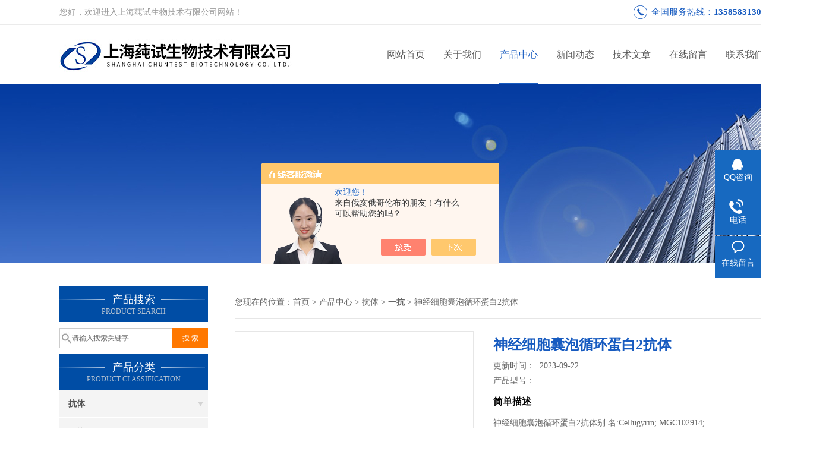

--- FILE ---
content_type: text/html; charset=utf-8
request_url: http://www.csreagent.com/Products-34541457.html
body_size: 11511
content:
<!DOCTYPE html PUBLIC "-//W3C//DTD XHTML 1.0 Transitional//EN" "http://www.w3.org/TR/xhtml1/DTD/xhtml1-transitional.dtd">
<html xmlns="http://www.w3.org/1999/xhtml">
<head>
<meta http-equiv="Content-Type" content="text/html; charset=utf-8" />
<meta http-equiv="X-UA-Compatible" content="IE=9; IE=8; IE=7; IE=EDGE" />
<TITLE>神经细胞囊泡循环蛋白2抗体-上海莼试生物技术有限公司</TITLE>
<META NAME="Keywords" CONTENT="神经细胞囊泡循环蛋白2抗体">
<META NAME="Description" CONTENT="上海莼试生物技术有限公司所提供的神经细胞囊泡循环蛋白2抗体质量可靠、规格齐全,上海莼试生物技术有限公司不仅具有专业的技术水平,更有良好的售后服务和优质的解决方案,欢迎您来电咨询此产品具体参数及价格等详细信息！">
<script src="/ajax/common.ashx" type="text/javascript"></script>
<script src="/ajax/NewPersonalStyle.Classes.SendMSG,NewPersonalStyle.ashx" type="text/javascript"></script>
<script src="/js/videoback.js" type="text/javascript"></script>
<link href="/skins/441618/css/css.css" rel="stylesheet" type="text/css">
<script type="text/javascript" src="/skins/441618/js/jquery.pack.js"></script>
<script type="text/javascript" src="/skins/441618/js/jquery.SuperSlide.js"></script>
<script>
$(document).ready(function(e) {
   $(".headerxy ul li").eq(num-1).addClass("on")
});
</script>
<script>var num=3</script>
<script type="application/ld+json">
{
"@context": "https://ziyuan.baidu.com/contexts/cambrian.jsonld",
"@id": "http://www.csreagent.com/Products-34541457.html",
"title": "神经细胞囊泡循环蛋白2抗体",
"pubDate": "2020-06-01T10:45:25",
"upDate": "2023-09-22T21:49:56"
    }</script>
<script type="text/javascript" src="/ajax/common.ashx"></script>
<script src="/ajax/NewPersonalStyle.Classes.SendMSG,NewPersonalStyle.ashx" type="text/javascript"></script>
<script type="text/javascript">
var viewNames = "";
var cookieArr = document.cookie.match(new RegExp("ViewNames" + "=[_0-9]*", "gi"));
if (cookieArr != null && cookieArr.length > 0) {
   var cookieVal = cookieArr[0].split("=");
    if (cookieVal[0] == "ViewNames") {
        viewNames = unescape(cookieVal[1]);
    }
}
if (viewNames == "") {
    var exp = new Date();
    exp.setTime(exp.getTime() + 7 * 24 * 60 * 60 * 1000);
    viewNames = new Date().valueOf() + "_" + Math.round(Math.random() * 1000 + 1000);
    document.cookie = "ViewNames" + "=" + escape(viewNames) + "; expires" + "=" + exp.toGMTString();
}
SendMSG.ToSaveViewLog("34541457", "ProductsInfo",viewNames, function() {});
</script>
<script language="javaScript" src="/js/JSChat.js"></script><script language="javaScript">function ChatBoxClickGXH() { DoChatBoxClickGXH('https://chat.chem17.com',444936) }</script><script>!window.jQuery && document.write('<script src="https://public.mtnets.com/Plugins/jQuery/2.2.4/jquery-2.2.4.min.js" integrity="sha384-rY/jv8mMhqDabXSo+UCggqKtdmBfd3qC2/KvyTDNQ6PcUJXaxK1tMepoQda4g5vB" crossorigin="anonymous">'+'</scr'+'ipt>');</script><script type="text/javascript" src="https://chat.chem17.com/chat/KFCenterBox/441618"></script><script type="text/javascript" src="https://chat.chem17.com/chat/KFLeftBox/441618"></script><script>
(function(){
var bp = document.createElement('script');
var curProtocol = window.location.protocol.split(':')[0];
if (curProtocol === 'https') {
bp.src = 'https://zz.bdstatic.com/linksubmit/push.js';
}
else {
bp.src = 'http://push.zhanzhang.baidu.com/push.js';
}
var s = document.getElementsByTagName("script")[0];
s.parentNode.insertBefore(bp, s);
})();
</script>
</head>

<body>
 <!--top-->
<div class="top">
  <div class="top01">
    <div class="top02">您好，欢迎进入上海莼试生物技术有限公司网站！</div>
    <div class="phone">全国服务热线：<a href="tel:13585831301">13585831301</a></div>
  </div>
</div>
<!--top end-->
<header>
  <div class="headerx">
    <div class="headerxz"><a href="/"><img src="/skins/441618/images/logo.jpg" alt="上海莼试生物技术有限公司"></a></div>
    <div class="headerxy">
      <ul>
        <li><a href="/">网站首页</a></li>
        <li><a href="/aboutus.html" rel="nofollow">关于我们</a></li>
        <li><a href="/products.html">产品中心</a></li>
        <li><a href="/news.html">新闻动态</a></li>
        <li><a href="/article.html">技术文章</a></li>
		<!--<li><a href="/honor.html" onfocus="this.blur()" rel="nofollow">公司资质</a></li>-->
        <li><a href="/order.html" rel="nofollow">在线留言</a></li>
        <li><a href="/contact.html" rel="nofollow">联系我们</a></li>
      </ul>
    </div>
  </div>
</header>
<script src="https://www.chem17.com/mystat.aspx?u=CSSW20001"></script>
 <div class="nybanner"><img src="/skins/441618/images/nybanner.jpg"/></div>
 <div class="nymiddle">
   <div>
     <div class="midztz">
  <div class="midztzprofl"><dt>产品搜索</dt><dd>PRODUCT SEARCH</dd></div>
  <div class="sousuo">
    <form name="form1" method="post" action="/products.html" onsubmit="return checkform(form1)">
      <input name="" type="submit" class="ss_an"  value="搜 索"/>
      <input type="text" name="keyword"   class="ss_input" onfocus="if (value =='请输入搜索关键字'){value =''}" onblur="if (value =='')" value="请输入搜索关键字" />
    </form>
  </div>
  <div class="midztzprofl"><dt>产品分类</dt><dd>PRODUCT CLASSIFICATION</dd></div>
  <div class="midztzmulu">
    <ul>
      
      <li>
        <a href="/ParentList-2461171.html" title="抗体" onmouseover="showsubmenu('抗体')">抗体</a>
        <div id="submenu_抗体" style="display:none">
          <ul class="two_profl">
            
            <li><a href="/SonList-2462795.html" title="一抗">一抗</a></li>
            
            <li><a href="/SonList-2461173.html" title="蛋白质与多肽">蛋白质与多肽</a></li>
            
          </ul>
        </div>
      </li>
      
    </ul>
     <a href="/products.html" class="pro_more" >查看更多 >></a>
  </div>
  <div class="midztzprofl"><dt>相关文章</dt><dd>RELEVANT ARTICLES</dd></div>
  <div class="midztzmulu xgwz">
    <ul>
      
      <li><a href="/Article-3611791.html" title="突触后密度蛋白93抗体一抗和二抗的区别" >突触后密度蛋白93抗体一抗和二抗的区别</a></li>
      
      <li><a href="/Article-2680362.html" title="藤黄色链霉菌菌种的培养步骤" >藤黄色链霉菌菌种的培养步骤</a></li>
      
      <li><a href="/Article-2487381.html" title="为大家讲解核酸检测PCR试剂盒的相关内容" >为大家讲解核酸检测PCR试剂盒的相关内容</a></li>
      
      <li><a href="/Article-2979009.html" title="小鼠杂交瘤细胞；EphB3细胞的冻存" >小鼠杂交瘤细胞；EphB3细胞的冻存</a></li>
      
      <li><a href="/Article-2488868.html" title="小鼠Klotho Klotho酶联检测试剂盒样本处理及要求" >小鼠Klotho Klotho酶联检测试剂盒样本处理及要求</a></li>
      
      <li><a href="/Article-2235660.html" title="今天小编或将为你解开PCR反应体系中，荧光染料法" >今天小编或将为你解开PCR反应体系中，荧光染料法</a></li>
      
      <li><a href="/Article-2779536.html" title="大鼠可溶性白介素6受体（sIL-6R）elisa试剂盒样本处理及要求" >大鼠可溶性白介素6受体（sIL-6R）elisa试剂盒样本处理及要求</a></li>
      
      <li><a href="/Article-2519946.html" title="ACh elisa酶联免疫试剂盒操作步骤" >ACh elisa酶联免疫试剂盒操作步骤</a></li>
      
      <li><a href="/Article-3569114.html" title="人细胞外基质磷酸糖蛋白ELISA试剂盒注意事项" >人细胞外基质磷酸糖蛋白ELISA试剂盒注意事项</a></li>
      
      <li><a href="/Article-2666140.html" title="鸡蛋卵黄高磷蛋白磷酸肽elisa试剂盒吸附试验影响标本注意事项" >鸡蛋卵黄高磷蛋白磷酸肽elisa试剂盒吸附试验影响标本注意事项</a></li>
      
    </ul>
  </div>
</div>
     <div class="nymiddlezty">
       <div class="mianbao">
        您现在的位置：<a href="/">首页</a> > <a href="/products.html">产品中心</a> > <a href="/ParentList-2461171.html">抗体</a> > <a href="/SonList-2462795.html"><strong>一抗</strong></a> > 神经细胞囊泡循环蛋白2抗体
            
              
       </div>
       <div class="about_con"> 
         <div id="rlt"><div class="jqzoom"><a href="http://img60.chem17.com/gxhpic_db250e60aa/48081211c6b97a362f50d954976d4c923bc713dd1ae624ca7f07102f67b07708926f58c96e0735c0.jpg" target="_blank" class="proimg"><img id=bigImg  src="http://img60.chem17.com/gxhpic_db250e60aa/48081211c6b97a362f50d954976d4c923bc713dd1ae624ca7f07102f67b07708926f58c96e0735c0.jpg" jqimg="http://img60.chem17.com/gxhpic_db250e60aa/48081211c6b97a362f50d954976d4c923bc713dd1ae624ca7f07102f67b07708926f58c96e0735c0.jpg"></a></div></div>
         <div class="rltproy">
           <h1 class="proname">神经细胞囊泡循环蛋白2抗体</h1>
           <ul>
             <li>更新时间：&nbsp;&nbsp;2023-09-22</li>
             <li>产品型号：&nbsp;&nbsp;<span></span></li>
             <li class="proname2">简单描述</li>
             <li class="desc">神经细胞囊泡循环蛋白2抗体别    名:Cellugyrin; MGC102914; SNG2_HUMAN; Synaptogyrin-2; Synaptogyrin2; SYNGR 2; SYNGR-2; SYNGR2.</li>
             <div class="pro_btn">
             <a href="#nr_textbox" class="zxxj" rel="nofollow">在线询价</a>
             <a href="/contact.html" class="lxwm" rel="nofollow">联系我们</a>
          </div>
           </ul>
         </div> 
         <div class="proneirong">
          <div class="proneirongp"><span>详细介绍</span></div>
          <p style="margin-top:5px;margin-right:0;margin-bottom:5px;margin-left:0"><strong><span style="text-decoration:underline;"><span style="font-family: 宋体;font-size: 24px;background: rgb(255, 192, 0)"><span style="font-family:宋体">抗体制备过程：</span></span></span></strong></p><p style="margin-top:5px;margin-right:0;margin-bottom:5px;margin-left:0"><span style=";font-family:宋体;font-size:16px">1.材料与试剂</span></p><p style="margin-top:5px;margin-right:0;margin-bottom:5px;margin-left:0"><span style=";font-family:宋体;font-size:16px">&nbsp;a．提取的动物 Ig</span></p><p style="margin-top:5px;margin-right:0;margin-bottom:5px;margin-left:0"><span style=";font-family:宋体;font-size:16px">&nbsp;b．弗氏佐剂和弗氏不佐剂</span></p><p style="margin-top:5px;margin-right:0;margin-bottom:5px;margin-left:0"><span style=";font-family:宋体;font-size:16px">&nbsp;d．实验动物 兔</span></p><p style="margin-top:5px;margin-right:0;margin-bottom:5px;margin-left:0"><span style=";font-family:宋体;font-size:16px">&nbsp;e．其它材料及试剂</span></p><p style="margin-top:5px;margin-right:0;margin-bottom:5px;margin-left:0"><span style=";font-family:宋体;font-size:16px">2、选择实验活体。</span></p><p style="margin-top:5px;margin-right:0;margin-bottom:5px;margin-left:0"><span style=";font-family:宋体;font-size:16px">3、进行动物免疫实验。</span></p><p style="margin-top:5px;margin-right:0;margin-bottom:5px;margin-left:0"><span style=";font-family:宋体;font-size:16px">4、试取血样进行测试，查看免疫效果。</span></p><p style="margin-top:5px;margin-right:0;margin-bottom:5px;margin-left:0"><span style=";font-family:宋体;font-size:16px">5、如果免疫成功，杀死实验活体，采集全部血清。</span></p><p style="margin-top:5px;margin-right:0;margin-bottom:5px;margin-left:0"><span style=";font-family:宋体;font-size:16px">6、纯化出抗体。</span></p><p style="margin-top:5px;margin-right:0;margin-bottom:5px;margin-left:0"><span style=";font-family:宋体;font-size:16px">7、鉴定抗体。胎牛血清（无菌采制）</span></p><p style="margin-top:5px;margin-right:0;margin-bottom:5px;margin-left:0"><span style=";font-family:宋体;font-size:16px">公司</span><span style=";font-family:宋体;font-size:16px">产品仅用于科研</span><span style=";font-family:宋体;font-size:16px">专业供应的抗体，是用于化学反应、分析化验、研究实验、教学实验、化学配方使用的纯净化学品，价格实惠，多种规格供应，售后完善。</span><span style=";font-family:宋体;font-size:16px"><br/></span><span style=";font-family:宋体;font-size:16px"><span style="font-family:宋体">英文名称</span><span style="font-family:宋体">:</span></span><span style=";font-family:宋体;font-size:16px">&nbsp;</span><span style=";font-family:宋体;font-size:16px">Synaptogyrin 2</span></p><p style="margin-top:5px;margin-right:0;margin-bottom:5px;margin-left:0"><span style=";font-family:宋体;font-size:16px"><span style="font-family:宋体">中文名称</span><span style="font-family:宋体">:</span></span><span style=";font-family:宋体;font-size:16px">&nbsp;</span><strong><span style=";font-family:宋体;color:rgb(255,0,0);font-size:16px"><span style="font-family:宋体">神经细胞囊泡循环蛋白</span><span style="font-family:宋体">2抗体</span></span></strong></p><p style="margin-top:5px;margin-right:0;margin-bottom:5px;margin-left:0"><span style=";font-family:宋体;font-size:16px"><span style="font-family:宋体">规格：</span><span style="font-family:宋体">50ul、100ul、200ul</span></span><span style=";font-family:宋体;font-size:16px"><br/></span><span style=";font-family:宋体;font-size:16px"><span style="font-family:宋体">别</span> &nbsp;&nbsp;&nbsp;<span style="font-family:宋体">名</span><span style="font-family:宋体">:Cellugyrin; MGC102914; SNG2_HUMAN; Synaptogyrin-2; Synaptogyrin2; SYNGR 2; SYNGR-2; SYNGR2.</span></span></p><p style="margin-top:5px;margin-right:0;margin-bottom:5px;margin-left:0"><span style=";font-family:宋体;font-size:16px"><span style="font-family:宋体">研究领域</span><span style="font-family:宋体">:细胞生物 &nbsp;神经生物学</span></span></p><p style="margin-top:5px;margin-right:0;margin-bottom:5px;margin-left:0"><span style=";font-family:宋体;font-size:16px"><span style="font-family:宋体">抗体来源</span><span style="font-family:宋体">:Rabbit</span></span></p><p style="margin-top:5px;margin-right:0;margin-bottom:5px;margin-left:0"><span style=";font-family:宋体;font-size:16px"><span style="font-family:宋体">克隆类型</span><span style="font-family:宋体">:Polyclonal</span></span></p><p style="margin-top:5px;margin-right:0;margin-bottom:5px;margin-left:0"><span style=";font-family:宋体;font-size:16px"><span style="font-family:宋体">交叉反应</span><span style="font-family:宋体">: Rat, &nbsp;(predicted: Human, Mouse, Dog, Cow, Sheep, )</span></span></p><p style="margin-top:5px;margin-right:0;margin-bottom:5px;margin-left:0"><span style=";font-family:宋体;font-size:16px"><span style="font-family:宋体">产品应用</span><span style="font-family:宋体">:WB=1:500-2000 ELISA=1:5000-10000 IHC-P=1:100-500 IHC-F=1:100-500 ICC=1:100-500 IF=1:100-500 （石蜡切片需做抗原修复）</span></span></p><p style="margin-top:5px;margin-right:0;margin-bottom:5px;margin-left:0"><span style=";font-family:宋体;font-size:16px">not yet tested in other applications.</span></p><p style="margin-top:5px;margin-right:0;margin-bottom:5px;margin-left:0"><span style=";font-family:宋体;font-size:16px">optimal dilutions/concentrations should be determined by the end user.</span></p><p style="margin-top:5px;margin-right:0;margin-bottom:5px;margin-left:0"><span style=";font-family:宋体;font-size:16px"><span style="font-family:宋体">理论分子量</span><span style="font-family:宋体">:25kDa</span></span></p><p style="margin-top:5px;margin-right:0;margin-bottom:5px;margin-left:0"><span style=";font-family:宋体;font-size:16px"><span style="font-family:宋体">细胞定位</span><span style="font-family:宋体">:细胞浆 细胞膜</span></span></p><p style="margin-top:5px;margin-right:0;margin-bottom:5px;margin-left:0"><span style=";font-family:宋体;font-size:16px"><span style="font-family:宋体">性</span> &nbsp;&nbsp;&nbsp;<span style="font-family:宋体">状</span><span style="font-family:宋体">:Liquid</span></span></p><p style="margin-top:5px;margin-right:0;margin-bottom:5px;margin-left:0"><span style=";font-family:宋体;font-size:16px"><span style="font-family:宋体">浓</span> &nbsp;&nbsp;&nbsp;<span style="font-family:宋体">度</span><span style="font-family:宋体">:1mg/ml</span></span></p><p style="margin-top:5px;margin-right:0;margin-bottom:5px;margin-left:0"><span style=";font-family:宋体;font-size:16px"><span style="font-family:宋体">免</span> <span style="font-family:宋体">疫</span> <span style="font-family:宋体">原</span><span style="font-family:宋体">:KLH conjugated synthetic peptide derived from human Synaptogyrin 2: 101-200/224</span></span></p><p style="margin-top:5px;margin-right:0;margin-bottom:5px;margin-left:0"><span style=";font-family:宋体;font-size:16px"><span style="font-family:宋体">亚</span> &nbsp;&nbsp;&nbsp;<span style="font-family:宋体">型</span><span style="font-family:宋体">:IgG</span></span></p><p style="margin-top:5px;margin-right:0;margin-bottom:5px;margin-left:0"><span style=";font-family:宋体;font-size:16px"><span style="font-family:宋体">纯化方法</span><span style="font-family:宋体">:affinity purified by Protein A</span></span></p><p style="margin-top:5px;margin-right:0;margin-bottom:5px;margin-left:0"><span style=";font-family:宋体;font-size:16px"><span style="font-family:宋体">缓</span> <span style="font-family:宋体">冲</span> <span style="font-family:宋体">液</span><span style="font-family:宋体">:0.01M TBS(pH7.4) with 1% BSA, 0.03% Proclin300 and 50% Glycerol.</span></span></p><p style="margin-top:5px;margin-right:0;margin-bottom:5px;margin-left:0"><span style=";font-family:宋体;font-size:16px"><span style="font-family:宋体">保存条件</span><span style="font-family:宋体">:Shipped at 4℃. Store at -20 °C for one year. Avoid repeated freeze/thaw cycles.</span></span></p><p style="margin-top:5px;margin-right:0;margin-bottom:5px;margin-left:0"><span style=";font-family:宋体;font-size:16px"><span style="font-family:宋体">注意事项</span><span style="font-family:宋体">:This product as supplied is intended for research use only, not for use in human, therapeutic or diagnostic applications.</span></span></p><p style="margin-top:5px;margin-right:0;margin-bottom:5px;margin-left:0"><span style=";font-family:宋体;font-size:16px">Subcellular Location:</span></p><p style="margin-top:5px;margin-right:0;margin-bottom:5px;margin-left:0"><span style=";font-family:宋体;font-size:16px">Membrane; Multi-pass membrane protein. Cytoplasmic vesicle (By similarity).</span><span style=";font-family:宋体;font-size:16px"><br/></span><strong><span style="text-decoration:underline;"><span style="font-family: 宋体;font-size: 24px;background: rgb(255, 192, 0)"><span style="font-family:宋体">抗体基本结构：</span></span></span></strong><strong><span style="text-decoration:underline;"></span></strong></p><p style="margin-top:5px;margin-right:0;margin-bottom:5px;margin-left:0"><span style=";font-family:宋体;font-size:56px"></span></p><p style="white-space: normal;"><img src="https://img53.chem17.com/gxhpic_db250e60aa/f3bd478f3ca58da530052e9a76dbbe4a57cb40ca81e73a8a716559bbfd71b798e6ee1631995b02d3.png" title="12.png" alt="12.png" style="max-width: 800px; max-height: 300%;"/></p><p style="white-space: normal;"><img src="https://img54.chem17.com/gxhpic_db250e60aa/f3bd478f3ca58da51a2faee4b311cb3162af4ef6e292fc2222aeecbf1c7e0680ef2c3e683d62a811.jpg" title="8.jpg" alt="8.jpg" width="750" height="727" border="0" vspace="0" style="max-width: 800px; max-height: 300%; width: 750px; height: 727px;"/></p><p><br style="white-space: normal;"/></p><p style="margin-top:5px;margin-right:0;margin-bottom:5px;margin-left:0"><span style=";font-family:宋体;font-size:56px"></span><br/></p><p style="margin-top:5px;margin-right:0;margin-bottom:5px;margin-left:0"><strong><span style="text-decoration:underline;"><span style="font-family: 宋体;font-size: 24px;background: rgb(255, 192, 0)"><span style="font-family:宋体">免疫荧光技术的实验步骤：</span></span></span></strong></p><p style="margin-top:5px;margin-right:0;margin-bottom:5px;margin-left:0"><span style=";font-family:宋体;font-size:16px">一、准备好试剂与仪器：</span></p><p style="margin-top:5px;margin-right:0;margin-bottom:5px;margin-left:0"><span style=";font-family:宋体;font-size:16px"><span style="font-family:宋体">磷酸盐缓冲盐水、荧光标记的抗体溶液、缓冲甘油、搪瓷桶三只、有盖搪瓷盒一只、荧光显微镜、玻片架、滤纸、</span><span style="font-family:宋体">37℃温箱等。</span></span></p><p style="margin-top:5px;margin-right:0;margin-bottom:5px;margin-left:0"><span style=";font-family:宋体;font-size:16px">二、实验步骤</span></p><p style="margin-top:5px;margin-right:0;margin-bottom:5px;margin-left:0"><span style=";font-family:宋体;font-size:16px">1.滴加0.01mol/L，pH7.4的PBS于待检标本片上，十分钟后弃去，使标本保持一定湿度。</span></p><p style="margin-top:5px;margin-right:0;margin-bottom:5px;margin-left:0"><span style=";font-family:宋体;font-size:16px">2.滴加适当稀释的荧光标记的抗体溶液，使其覆盖标本，置于有盖搪瓷盒内，保温一定时间以三十分钟为参考。</span></p><p style="margin-top:5px;margin-right:0;margin-bottom:5px;margin-left:0"><span style=";font-family:宋体;font-size:16px">3.取出玻片，置玻片架上，先用0.01mol/L，pH7.4的PBS冲洗后，再按顺序过0.01mol/L，pH7.4的PBS三缸浸泡，每缸三到五分钟，并不停地摇晃振荡。</span></p><p style="margin-top:5px;margin-right:0;margin-bottom:5px;margin-left:0"><span style=";font-family:宋体;font-size:16px">4.取出玻片，用滤纸吸去多余水分，但不使标本干燥，加一滴缓冲甘油，以盖玻片覆盖。</span></p><p style="margin-top:5px;margin-right:0;margin-bottom:5px;margin-left:0"><span style=";font-family:宋体;font-size:16px">5.立即用荧光显微镜观察。观察标本的特异性荧光强度。</span></p><p style="margin-top:5px;margin-right:0;margin-bottom:5px;margin-left:0"><strong><span style="text-decoration:underline;"><span style="font-family: 宋体;font-size: 24px;background: rgb(255, 192, 0)"><span style="font-family:宋体">公司出售的产品：</span></span></span></strong><strong><span style="text-decoration:underline;"></span></strong></p><div class="tabledivclass" style="width: 99%; float: left;"><table border="0" cellspacing="0" align="left" style="max-width: 748px;"><tbody><tr class="firstRow"><td width="189" valign="top" style="padding: 0px 7px; border-width: initial; border-style: none; border-color: initial;"><p><span style="font-family:宋体;font-size:16px"><span style="font-family:宋体">微管相关蛋白</span><span style="font-family:宋体">2封闭多肽</span></span></p></td><td width="189" valign="top" style="padding: 0px 7px; border-width: initial; border-style: none; border-color: initial;"><p><span style="font-family:宋体;font-size:16px"><span style="font-family:宋体">人白介</span><span style="font-family:宋体">su2受体(IL2R)试剂盒ELISA</span></span></p></td><td width="189" valign="top" style="padding: 0px 7px; border-width: initial; border-style: none; border-color: initial;"><p><span style="font-family:宋体;font-size:16px"><span style="font-family:宋体">牛副结核分歧杆菌</span><span style="font-family:宋体">(MPB)核suan检测试剂盒</span></span></p></td></tr><tr><td width="189" valign="top" style="padding: 0px 7px; border-width: initial; border-style: none; border-color: initial;"><p><span style="font-family:宋体;font-size:16px">DENND4B蛋白封闭多肽</span></p></td><td width="189" valign="top" style="padding: 0px 7px; border-width: initial; border-style: none; border-color: initial;"><p><span style="font-family:宋体;font-size:16px"><span style="font-family:宋体">人表面膜免疫球蛋白</span><span style="font-family:宋体">D(mIgD)elisa试剂盒</span></span></p></td><td width="189" valign="top" style="padding: 0px 7px; border-width: initial; border-style: none; border-color: initial;"><p><span style="font-family:宋体;font-size:16px"><span style="font-family:宋体">耐万古霉</span><span style="font-family:宋体">su肠球菌/双重PCR试剂盒</span></span></p></td></tr><tr><td width="189" valign="top" style="padding: 0px 7px; border-width: initial; border-style: none; border-color: initial;"><p><span style="font-family:宋体;font-size:16px"><span style="font-family:宋体">脂肪细胞分化因子</span><span style="font-family:宋体">24封闭多肽</span></span></p></td><td width="189" valign="top" style="padding: 0px 7px; border-width: initial; border-style: none; border-color: initial;"><p><span style="font-family:宋体;font-size:16px"><span style="font-family:宋体">人</span><span style="font-family:宋体">T淋巴细胞白血病病毒Ⅰ/II(HTLV-Ⅰ/II)抗体ELISA检测试剂盒</span></span></p></td><td width="189" valign="top" style="padding: 0px 7px; border-width: initial; border-style: none; border-color: initial;"><p><span style="font-family:宋体;font-size:16px"><span style="font-family:宋体">南非诺卡菌</span><span style="font-family:宋体">PCR检测试剂盒</span></span></p></td></tr><tr><td width="189" valign="top" style="padding: 0px 7px; border-width: initial; border-style: none; border-color: initial;"><p><span style="font-family:宋体;font-size:16px">DHX58蛋白封闭多肽</span></p></td><td width="189" valign="top" style="padding: 0px 7px; border-width: initial; border-style: none; border-color: initial;"><p><span style="font-family:宋体;font-size:16px"><span style="font-family:宋体">人白介</span><span style="font-family:宋体">su7(IL-7)ELISA检测试剂盒</span></span></p></td><td width="189" valign="top" style="padding: 0px 7px; border-width: initial; border-style: none; border-color: initial;"><p><span style="font-family:宋体;font-size:16px"><span style="font-family:宋体">牛副结核分歧杆菌</span><span style="font-family:宋体">(MPB)核suan检测试剂盒</span></span></p></td></tr><tr><td width="189" valign="top" style="padding: 0px 7px; border-width: initial; border-style: none; border-color: initial;"><p><span style="font-family:宋体;font-size:16px">CELF3蛋白封闭多肽</span></p></td><td width="189" valign="top" style="padding: 0px 7px; border-width: initial; border-style: none; border-color: initial;"><p><span style="font-family:宋体;font-size:16px"><span style="font-family:宋体">猪链球菌</span><span style="font-family:宋体">2型PCR试剂盒</span></span></p></td><td width="189" valign="top" style="padding: 0px 7px; border-width: initial; border-style: none; border-color: initial;"><p><span style="font-family:宋体;font-size:16px"><span style="font-family:宋体">十二指肠钩口线虫</span><span style="font-family:宋体">PCR试剂盒</span></span></p></td></tr><tr><td width="189" valign="top" style="padding: 0px 7px; border-width: initial; border-style: none; border-color: initial;"><p><span style="font-family:宋体;font-size:16px">α肌糖蛋白2封闭多肽</span></p></td><td width="189" valign="top" style="padding: 0px 7px; border-width: initial; border-style: none; border-color: initial;"><p><span style="font-family:宋体;font-size:16px"><span style="font-family:宋体">大片吸虫</span><span style="font-family:宋体">PCR检测试剂盒说明书</span></span></p></td><td width="189" valign="top" style="padding: 0px 7px; border-width: initial; border-style: none; border-color: initial;"><p><span style="font-family:宋体;font-size:16px">MAX二聚化蛋白1ELISA试剂盒</span></p></td></tr><tr><td width="189" valign="top" style="padding: 0px 7px; border-width: initial; border-style: none; border-color: initial;"><p><span style="font-family:宋体;font-size:16px">DHH蛋白封闭多肽</span></p></td><td width="189" valign="top" style="padding: 0px 7px; border-width: initial; border-style: none; border-color: initial;"><p><span style="font-family:宋体;font-size:16px"><span style="font-family:宋体">斑点气单胞菌</span><span style="font-family:宋体">PCR试剂盒</span></span></p></td><td width="189" valign="top" style="padding: 0px 7px; border-width: initial; border-style: none; border-color: initial;"><p><span style="font-family:宋体;font-size:16px"><span style="font-family:宋体">多肽</span><span style="font-family:宋体">-N-乙酰氨基半乳糖转移mei11ELISA试剂盒</span></span></p></td></tr><tr><td width="189" valign="top" style="padding: 0px 7px; border-width: initial; border-style: none; border-color: initial;"><p><span style="font-family:宋体;font-size:16px"><span style="font-family:宋体">钙激活氯离子通道蛋白</span><span style="font-family:宋体">3封闭多肽</span></span></p></td><td width="189" valign="top" style="padding: 0px 7px; border-width: initial; border-style: none; border-color: initial;"><p><strong><span style="font-family:宋体;color:rgb(255,0,0);font-size:16px"><span style="font-family:宋体">神经细胞囊泡循环蛋白</span><span style="font-family:宋体">2抗体</span></span></strong><span style="font-family:宋体;font-size:16px"><span style="font-family:宋体">人白血病</span><span style="font-family:宋体">Major-BCR-ABL融合基因PCR检测试剂盒</span></span></p></td><td width="189" valign="top" style="padding: 0px 7px; border-width: initial; border-style: none; border-color: initial;"><p><span style="font-family:宋体;font-size:16px">Derlin2蛋白ELISA试剂盒</span></p></td></tr><tr><td width="189" valign="top" style="padding: 0px 7px; border-width: initial; border-style: none; border-color: initial;"><p><span style="font-family:宋体;font-size:16px"><span style="font-family:宋体">肌醇聚磷</span><span style="font-family:宋体">suan盐磷suanmei样蛋白1封闭多肽</span></span></p></td><td width="189" valign="top" style="padding: 0px 7px; border-width: initial; border-style: none; border-color: initial;"><p><span style="font-family:宋体;font-size:16px"><span style="font-family:宋体">木质部难养夹竹桃株</span><span style="font-family:宋体">PCR试剂盒</span></span></p></td><td width="189" valign="top" style="padding: 0px 7px; border-width: initial; border-style: none; border-color: initial;"><p><span style="font-family:宋体;font-size:16px"><span style="font-family:宋体">多形核白细胞弹性蛋白</span><span style="font-family:宋体">meiELISA试剂盒</span></span></p></td></tr><tr><td width="189" valign="top" style="padding: 0px 7px; border-width: initial; border-style: none; border-color: initial;"><p><span style="font-family:宋体;font-size:16px"><span style="font-family:宋体">组织相容性抗原</span><span style="font-family:宋体">DQA1封闭多肽</span></span></p></td><td width="189" valign="top" style="padding: 0px 7px; border-width: initial; border-style: none; border-color: initial;"><p><span style="font-family:宋体;font-size:16px"><span style="font-family:宋体">牛肺线虫</span><span style="font-family:宋体">PCR试剂盒</span></span></p></td><td width="189" valign="top" style="padding: 0px 7px; border-width: initial; border-style: none; border-color: initial;"><p><span style="font-family:宋体;font-size:16px"><span style="font-family:宋体">泛</span><span style="font-family:宋体">su结合meiE2C结合蛋白E2L3ELISA试剂盒</span></span></p></td></tr></tbody></table></div><p style="margin-top:5px;margin-right:0;margin-bottom:5px;margin-left:0"><strong><span style="text-decoration:underline;"><span style="font-family: 宋体;font-size: 24px;background: rgb(255, 192, 0)"><span style="font-family:宋体">抗体的定义：</span></span></span></strong></p><p style="margin-top:5px;margin-right:0;margin-bottom:5px;margin-left:0"><span style=";font-family:宋体;font-size:16px"><span style="font-family:宋体">抗体（</span><span style="font-family:宋体">antibody），（免疫球蛋白不仅仅只是抗体）是一种由浆细胞（效应B细胞）分泌，被免疫系统用来鉴别与中和外来物质如细菌、病毒等的大型Y形蛋白质，仅被发现存在于脊椎动物的血液等体液中，及其B细胞的细胞膜表面。抗体能识别特定外来物的一个特征，该外来目标被称为抗原。</span></span></p><p style="margin-top:5px;margin-right:0;margin-bottom:5px;margin-left:0"><span style=";font-family:宋体;font-size:16px">动物抗体功能分类：</span></p><p style="margin-top:5px;margin-right:0;margin-bottom:5px;margin-left:0"><span style=";font-family:宋体;font-size:16px">①猪抗体：猪瘟抗体，猪蓝耳抗体，猪圆环病毒抗体，猪伪狂犬抗体，猪细小病毒抗体，猪口蹄疫抗体，猪流感抗体等。</span></p><p style="margin-top:5px;margin-right:0;margin-bottom:5px;margin-left:0"><span style=";font-family:宋体;font-size:16px">②禽抗体:小鹅瘟抗体，鸭肝抗体抗体，鸭浆膜炎抗体，抗体，新城疫抗体等</span></p><p style="margin-top:5px;margin-right:0;margin-bottom:5px;margin-left:0"><span style=";font-family:宋体;font-size:16px">③牛抗体：牛口蹄疫抗体，奶牛乳房炎抗体，牛流行热抗体，牛病毒性腹泻抗体，牛出血性败血症抗体等</span></p><p style="margin-top:5px;margin-right:0;margin-bottom:5px;margin-left:0"><span style=";font-family:宋体;font-size:16px">④羊抗体：羊痘抗体，羊口蹄疫抗体，羊小反刍兽疫抗体，羊快疫抗体，羊肠毒血症抗体，羊猝疽抗体，羊黑疫抗体等。</span></p><p style="margin-top:5px;margin-right:0;margin-bottom:5px;margin-left:0"><span style=";font-family:宋体;font-size:16px">⑤犬抗体：犬狂犬病抗体、犬瘟热抗体、犬副流感抗体、犬腺病毒抗体与犬细小病毒病抗体，狐貉水貂的伪狂犬抗体、细小病毒抗体、乙脑抗体等。</span></p><p style="margin-top:5px;margin-right:0;margin-bottom:5px;margin-left:0"><span style=";font-family:宋体;font-size:16px">抗体的结构：</span></p><p><span style=";font-family:宋体;font-size:16px"><span style="font-family:宋体">抗体是具有</span><span style="font-family:宋体">4条多肽链的对称结构，其中2条较长、相对分子量较大的相同的重链(H链)；2条较短、相对分子量较小的相同的轻链(L链)。链间由二硫键和非共价键联结形成一个由4条多肽链构成的单体分子。轻链有κ和λ两种，重链有μ、δ、γ、ε和α五种。 整个抗体分子可分为恒定区和可变区两部分。在给定的物种中，不同抗体分子的恒定区都具有相同的或几乎相同的氨基酸序列。可变区位于"Y"的两臂末端。在可变区内有一小部分氨基酸残基变化特别强烈，这些氨基酸的残基组成和排列顺序更易发生变异区域称高变区。高变区位于分子表面，最多由17个氨基酸残基构成，少则只有2 ～ 3个。高变区氨基酸序列决定了该抗体结合抗原抗原的特异性。一个抗体分子上的两个抗原结合部位是相同的，位于两臂末端称抗原结合片段(antigen-binding fragment, Fab)。"Y"的柄部称结晶片段(crystalline fragment,FC)，糖结合在FC 上。</span></span></p><p><span style=";font-family:Calibri;font-size:14px">&nbsp;</span></p><p><br/></p><br />
           <div id="nr_textbox"><link rel="stylesheet" type="text/css" href="/css/MessageBoard_style.css">
<script language="javascript" src="/skins/Scripts/order.js?v=20210318" type="text/javascript"></script>
<a name="order" id="order"></a>
<div class="ly_msg" id="ly_msg">
<form method="post" name="form2" id="form2">
	<h3>留言框  </h3>
	<ul>
		<li>
			<h4 class="xh">产品：</h4>
			<div class="msg_ipt1"><input class="textborder" size="30" name="Product" id="Product" value="神经细胞囊泡循环蛋白2抗体"  placeholder="请输入产品名称" /></div>
		</li>
		<li>
			<h4>您的单位：</h4>
			<div class="msg_ipt12"><input class="textborder" size="42" name="department" id="department"  placeholder="请输入您的单位名称" /></div>
		</li>
		<li>
			<h4 class="xh">您的姓名：</h4>
			<div class="msg_ipt1"><input class="textborder" size="16" name="yourname" id="yourname"  placeholder="请输入您的姓名"/></div>
		</li>
		<li>
			<h4 class="xh">联系电话：</h4>
			<div class="msg_ipt1"><input class="textborder" size="30" name="phone" id="phone"  placeholder="请输入您的联系电话"/></div>
		</li>
		<li>
			<h4>常用邮箱：</h4>
			<div class="msg_ipt12"><input class="textborder" size="30" name="email" id="email" placeholder="请输入您的常用邮箱"/></div>
		</li>
        <li>
			<h4>省份：</h4>
			<div class="msg_ipt12"><select id="selPvc" class="msg_option">
							<option value="0" selected="selected">请选择您所在的省份</option>
			 <option value="1">安徽</option> <option value="2">北京</option> <option value="3">福建</option> <option value="4">甘肃</option> <option value="5">广东</option> <option value="6">广西</option> <option value="7">贵州</option> <option value="8">海南</option> <option value="9">河北</option> <option value="10">河南</option> <option value="11">黑龙江</option> <option value="12">湖北</option> <option value="13">湖南</option> <option value="14">吉林</option> <option value="15">江苏</option> <option value="16">江西</option> <option value="17">辽宁</option> <option value="18">内蒙古</option> <option value="19">宁夏</option> <option value="20">青海</option> <option value="21">山东</option> <option value="22">山西</option> <option value="23">陕西</option> <option value="24">上海</option> <option value="25">四川</option> <option value="26">天津</option> <option value="27">新疆</option> <option value="28">西藏</option> <option value="29">云南</option> <option value="30">浙江</option> <option value="31">重庆</option> <option value="32">香港</option> <option value="33">澳门</option> <option value="34">中国台湾</option> <option value="35">国外</option>	
                             </select></div>
		</li>
		<li>
			<h4>详细地址：</h4>
			<div class="msg_ipt12"><input class="textborder" size="50" name="addr" id="addr" placeholder="请输入您的详细地址"/></div>
		</li>
		
        <li>
			<h4>补充说明：</h4>
			<div class="msg_ipt12 msg_ipt0"><textarea class="areatext" style="width:100%;" name="message" rows="8" cols="65" id="message"  placeholder="请输入您的任何要求、意见或建议"></textarea></div>
		</li>
		<li>
			<h4 class="xh">验证码：</h4>
			<div class="msg_ipt2">
            	<div class="c_yzm">
                    <input class="textborder" size="4" name="Vnum" id="Vnum"/>
                    <a href="javascript:void(0);" class="yzm_img"><img src="/Image.aspx" title="点击刷新验证码" onclick="this.src='/image.aspx?'+ Math.random();"  width="90" height="34" /></a>
                </div>
                <span>请输入计算结果（填写阿拉伯数字），如：三加四=7</span>
            </div>
		</li>
		<li>
			<h4></h4>
			<div class="msg_btn"><input type="button" onclick="return Validate();" value="提 交" name="ok"  class="msg_btn1"/><input type="reset" value="重 填" name="no" /></div>
		</li>
	</ul>	
    <input name="PvcKey" id="PvcHid" type="hidden" value="" />
</form>
</div>
</div>
         </div>
         <script type="text/javascript">   
$(document).ready(function(e) {
    $(".proneirong img").each(function(index, element) {
        $(this).attr('style', 'max-width:100%');
    });
});
</script>
         <div class="pr_nt" style=" padding-left:25px;">
           <ul>
             <li class="fl"><span>上一个：</span> <a href="/Products-34541456.html">50T嗜肺军团菌探针法荧光定量PCR检测试剂盒</a></li>
             <li class="fr"><span>下一个：</span> <a href="/Products-34541458.html">50T婴儿利什曼虫探针法荧光定量PCR检测试剂盒</a></li>
           </ul>
         </div>
       </div>
     </div>
   </div>
 </div>
 <div class="clear"></div>
 <!--foot start-->
<div class="ly_foot">
	<div class="ft_main">
		<div class="ft_contact">
			<em>Contact Us</em>
			<ul>
				<li><img src="/Skins/441618/images/qq.png" />联系QQ：3004972506</li>
				<li><img src="/Skins/441618/images/email.png" />联系邮箱：sdfskdfhs3004972506@qq.com</li>
				<li><img src="/Skins/441618/images/fax.png" />传真：86-021-60443211</li>
				<li><img src="/Skins/441618/images/addr.png" />联系地址：上海嘉定区嘉罗公路1661</li>
			</ul>
		</div>
		<div class="ft_prolist">
			<em>Products</em>
			<ul>
            	
				
				<li><a href="/Products-34889726.html">实时荧光PCR试剂盒</a></li>
                
				<li><a href="/Products-34883475.html">2型神经纤维瘤抗体</a></li>
                
				<li><a href="/Products-34883463.html">26S蛋白酶调节亚型S5a抗体</a></li>
                
				<li><a href="/Products-34883469.html">荧光探针pcr试剂盒</a></li>
                
				
			</ul>
		</div>
		<div class="ft_ewm" >
			<img src="/Skins/441618/images/dbcode.png" />
			<p style="display:none;">扫一扫&nbsp;&nbsp;微信咨询</p>
		</div>
		<div class="clear"></div>
	</div>
	<div class="ft_copy">
		<p>&copy;2026 上海莼试生物技术有限公司 版权所有&nbsp;&nbsp;备案号：<a href="http://beian.miit.gov.cn" target="_blank" rel="nofollow">沪ICP备17029297号-3</a>&nbsp;&nbsp;技术支持：<a href="https://www.chem17.com" target="_blank" rel="nofollow">化工仪器网</a>&nbsp;&nbsp;&nbsp;&nbsp;<a href="/sitemap.xml" target="_blank">GoogleSitemap</a>&nbsp;&nbsp;&nbsp;&nbsp;总访问量：156842 <a href="https://www.chem17.com/login" target="_blank" rel="nofollow">管理登陆</a></p>
	</div>
</div>
<!--foot end-->


<!--右侧漂浮 begin-->
<div class="client-2"> 
    <ul id="client-2"> 
      <li class="my-kefu-qq"> 
       <div class="my-kefu-main"> 
        <div class="my-kefu-left"><a class="online-contact-btn" href="http://wpa.qq.com/msgrd?v=3&amp;uin=3004972506&amp;site=qq&amp;menu=yes" target="_blank"><i></i><p>QQ咨询</p></a></div> <div class="my-kefu-right"></div> 
       </div>
      </li> 
      <li class="my-kefu-tel"> 
       <div class="my-kefu-tel-main"> 
        <div class="my-kefu-left"><i></i><p>电话</p></div> 
        <div class="my-kefu-tel-right">021-59541103</div> 
       </div>
      </li> 
      <li class="my-kefu-liuyan"> 
       <div class="my-kefu-main"> 
        <div class="my-kefu-left"><a href="/order.html" title="在线留言"><i></i><p>在线留言</p></a></div> 
        <div class="my-kefu-right"></div> 
       </div>
      </li> 
      <li class="my-kefu-weixin" style="display:none;"> 
       <div class="my-kefu-main"> 
        <div class="my-kefu-left"><i></i><p> 微信扫一扫 </p> </div> 
        <div class="my-kefu-right"> </div> 
        <div class="my-kefu-weixin-pic"><img src="/skins/441618/images/code.jpg"> </div> 
       </div>
      </li> 
      <li class="my-kefu-ftop"> 
       <div class="my-kefu-main"> 
        <div class="my-kefu-left"><a href="javascript:;"><i></i><p>返回顶部</p></a> </div> 
        <div class="my-kefu-right"> </div> 
       </div>
      </li> 
    </ul> 
</div>
<!--右侧漂浮 end-->


<script type="text/javascript" src="/skins/441618/js/pt_js.js"></script>
<script type="text/javascript" src="/skins/441618/js/qq.js"></script>
 <script type="text/javascript">
   window.onerror=function(){return true;}
 </script>

 <script type='text/javascript' src='/js/VideoIfrmeReload.js?v=001'></script>
  
</html>
</body>